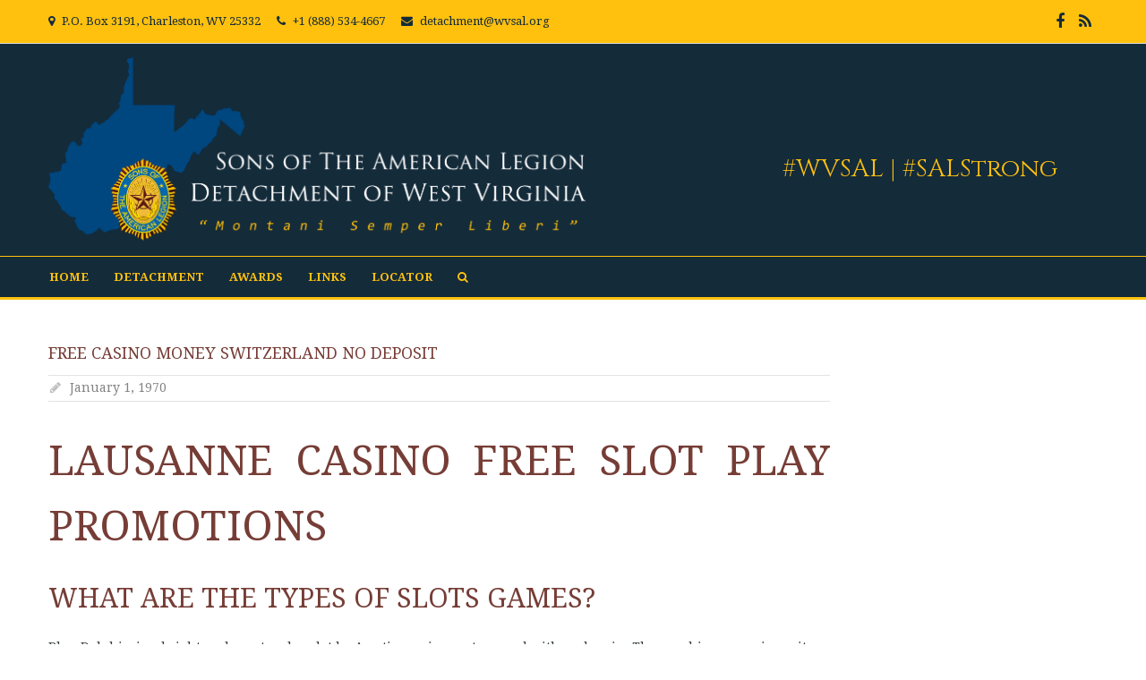

--- FILE ---
content_type: text/html; charset=UTF-8
request_url: https://wvsal.org/uncategorized/no-deposit-casinos-switzerland-card-games/
body_size: 16825
content:
<!DOCTYPE html>
<!--[if lt IE 7 ]><html class="ie ie6" lang="en"> <![endif]-->
<!--[if IE 7 ]><html class="ie ie7" lang="en"> <![endif]-->
<!--[if IE 8 ]><html class="ie ie8" lang="en"> <![endif]-->
<!--[if (gte IE 9)|!(IE)]><!--><html lang="en-US"> <!--<![endif]-->
<head>

<!-- Basic Page Needs 
========================================================= -->
<title>Free Casino Money Switzerland No Deposit  |  Sons of The American Legion Detachment of West Virginia - </title>
<meta charset="UTF-8">
<meta name="description" content="Free Casino Money Switzerland No Deposit | Sons of The American Legion Detachment of West Virginia - , Uncategorized, bigbassbonanza.cc, thewonderland.co.uk, funkyaardvark.co.uk, teenpattigame.win, jackpot-city.us, wbcommunitytrust.co.uk, tedxmarseille.com, lindaspantry.co.uk, ">
<meta name="keywords" content="Uncategorized, bigbassbonanza.cc, thewonderland.co.uk, funkyaardvark.co.uk, teenpattigame.win, jackpot-city.us, wbcommunitytrust.co.uk, tedxmarseille.com, lindaspantry.co.uk, ">
<meta name="author" content="">

<!--[if lt IE 9]>
	<script src="http://html5shim.googlecode.com/svn/trunk/html5.js"></script>
<![endif]-->

<!-- Mobile Specific Metas & Favicons
========================================================= -->
<meta name="viewport" content="width=device-width, initial-scale=1.0, maximum-scale=1.0">
<link rel="shortcut icon" href="https://wvsal.org/wp-content/uploads/2022/03/SALfavicon.gif">

<!-- WordPress Stuff
========================================================= -->
<link rel="pingback" href="https://wvsal.org/xmlrpc.php" />
<meta name='robots' content='max-image-preview:large' />
	<style>img:is([sizes="auto" i], [sizes^="auto," i]) { contain-intrinsic-size: 3000px 1500px }</style>
	<script>window._wca = window._wca || [];</script>
<link rel='dns-prefetch' href='//stats.wp.com' />
<link rel='dns-prefetch' href='//fonts.googleapis.com' />
<link rel='dns-prefetch' href='//v0.wordpress.com' />
<link rel="alternate" type="application/rss+xml" title="Sons of The American Legion Detachment of West Virginia &raquo; Feed" href="https://wvsal.org/feed/" />
<link rel="alternate" type="application/rss+xml" title="Sons of The American Legion Detachment of West Virginia &raquo; Comments Feed" href="https://wvsal.org/comments/feed/" />
<script type="text/javascript">
/* <![CDATA[ */
window._wpemojiSettings = {"baseUrl":"https:\/\/s.w.org\/images\/core\/emoji\/15.0.3\/72x72\/","ext":".png","svgUrl":"https:\/\/s.w.org\/images\/core\/emoji\/15.0.3\/svg\/","svgExt":".svg","source":{"concatemoji":"https:\/\/wvsal.org\/wp-includes\/js\/wp-emoji-release.min.js?ver=6.7.4"}};
/*! This file is auto-generated */
!function(i,n){var o,s,e;function c(e){try{var t={supportTests:e,timestamp:(new Date).valueOf()};sessionStorage.setItem(o,JSON.stringify(t))}catch(e){}}function p(e,t,n){e.clearRect(0,0,e.canvas.width,e.canvas.height),e.fillText(t,0,0);var t=new Uint32Array(e.getImageData(0,0,e.canvas.width,e.canvas.height).data),r=(e.clearRect(0,0,e.canvas.width,e.canvas.height),e.fillText(n,0,0),new Uint32Array(e.getImageData(0,0,e.canvas.width,e.canvas.height).data));return t.every(function(e,t){return e===r[t]})}function u(e,t,n){switch(t){case"flag":return n(e,"\ud83c\udff3\ufe0f\u200d\u26a7\ufe0f","\ud83c\udff3\ufe0f\u200b\u26a7\ufe0f")?!1:!n(e,"\ud83c\uddfa\ud83c\uddf3","\ud83c\uddfa\u200b\ud83c\uddf3")&&!n(e,"\ud83c\udff4\udb40\udc67\udb40\udc62\udb40\udc65\udb40\udc6e\udb40\udc67\udb40\udc7f","\ud83c\udff4\u200b\udb40\udc67\u200b\udb40\udc62\u200b\udb40\udc65\u200b\udb40\udc6e\u200b\udb40\udc67\u200b\udb40\udc7f");case"emoji":return!n(e,"\ud83d\udc26\u200d\u2b1b","\ud83d\udc26\u200b\u2b1b")}return!1}function f(e,t,n){var r="undefined"!=typeof WorkerGlobalScope&&self instanceof WorkerGlobalScope?new OffscreenCanvas(300,150):i.createElement("canvas"),a=r.getContext("2d",{willReadFrequently:!0}),o=(a.textBaseline="top",a.font="600 32px Arial",{});return e.forEach(function(e){o[e]=t(a,e,n)}),o}function t(e){var t=i.createElement("script");t.src=e,t.defer=!0,i.head.appendChild(t)}"undefined"!=typeof Promise&&(o="wpEmojiSettingsSupports",s=["flag","emoji"],n.supports={everything:!0,everythingExceptFlag:!0},e=new Promise(function(e){i.addEventListener("DOMContentLoaded",e,{once:!0})}),new Promise(function(t){var n=function(){try{var e=JSON.parse(sessionStorage.getItem(o));if("object"==typeof e&&"number"==typeof e.timestamp&&(new Date).valueOf()<e.timestamp+604800&&"object"==typeof e.supportTests)return e.supportTests}catch(e){}return null}();if(!n){if("undefined"!=typeof Worker&&"undefined"!=typeof OffscreenCanvas&&"undefined"!=typeof URL&&URL.createObjectURL&&"undefined"!=typeof Blob)try{var e="postMessage("+f.toString()+"("+[JSON.stringify(s),u.toString(),p.toString()].join(",")+"));",r=new Blob([e],{type:"text/javascript"}),a=new Worker(URL.createObjectURL(r),{name:"wpTestEmojiSupports"});return void(a.onmessage=function(e){c(n=e.data),a.terminate(),t(n)})}catch(e){}c(n=f(s,u,p))}t(n)}).then(function(e){for(var t in e)n.supports[t]=e[t],n.supports.everything=n.supports.everything&&n.supports[t],"flag"!==t&&(n.supports.everythingExceptFlag=n.supports.everythingExceptFlag&&n.supports[t]);n.supports.everythingExceptFlag=n.supports.everythingExceptFlag&&!n.supports.flag,n.DOMReady=!1,n.readyCallback=function(){n.DOMReady=!0}}).then(function(){return e}).then(function(){var e;n.supports.everything||(n.readyCallback(),(e=n.source||{}).concatemoji?t(e.concatemoji):e.wpemoji&&e.twemoji&&(t(e.twemoji),t(e.wpemoji)))}))}((window,document),window._wpemojiSettings);
/* ]]> */
</script>
<link rel='stylesheet' id='FontAwesome-css' href='https://wvsal.org/wp-content/themes/sedona/framework/css/font-icons/awesome-font/css/font-awesome.min.css?ver=4.1' type='text/css' media='all' />
<link rel='stylesheet' id='stylesheet-css' href='https://wvsal.org/wp-content/themes/sedona/style.css?ver=1.0' type='text/css' media='all' />
<link rel='stylesheet' id='SosaIcons-css' href='https://wvsal.org/wp-content/themes/sedona/framework/css/font-icons/sosa-font/style.min.css?ver=1.0' type='text/css' media='all' />
<link rel='stylesheet' id='skeleton-css' href='https://wvsal.org/wp-content/themes/sedona/framework/css/grid.css?ver=1' type='text/css' media='all' />
<link rel='stylesheet' id='responsive-css' href='https://wvsal.org/wp-content/themes/sedona/framework/css/responsive.css?ver=1' type='text/css' media='all' />
<style id='wp-emoji-styles-inline-css' type='text/css'>

	img.wp-smiley, img.emoji {
		display: inline !important;
		border: none !important;
		box-shadow: none !important;
		height: 1em !important;
		width: 1em !important;
		margin: 0 0.07em !important;
		vertical-align: -0.1em !important;
		background: none !important;
		padding: 0 !important;
	}
</style>
<link rel='stylesheet' id='wp-block-library-css' href='https://wvsal.org/wp-includes/css/dist/block-library/style.min.css?ver=6.7.4' type='text/css' media='all' />
<link rel='stylesheet' id='mediaelement-css' href='https://wvsal.org/wp-includes/js/mediaelement/mediaelementplayer-legacy.min.css?ver=4.2.17' type='text/css' media='all' />
<link rel='stylesheet' id='wp-mediaelement-css' href='https://wvsal.org/wp-includes/js/mediaelement/wp-mediaelement.min.css?ver=6.7.4' type='text/css' media='all' />
<style id='jetpack-sharing-buttons-style-inline-css' type='text/css'>
.jetpack-sharing-buttons__services-list{display:flex;flex-direction:row;flex-wrap:wrap;gap:0;list-style-type:none;margin:5px;padding:0}.jetpack-sharing-buttons__services-list.has-small-icon-size{font-size:12px}.jetpack-sharing-buttons__services-list.has-normal-icon-size{font-size:16px}.jetpack-sharing-buttons__services-list.has-large-icon-size{font-size:24px}.jetpack-sharing-buttons__services-list.has-huge-icon-size{font-size:36px}@media print{.jetpack-sharing-buttons__services-list{display:none!important}}.editor-styles-wrapper .wp-block-jetpack-sharing-buttons{gap:0;padding-inline-start:0}ul.jetpack-sharing-buttons__services-list.has-background{padding:1.25em 2.375em}
</style>
<style id='classic-theme-styles-inline-css' type='text/css'>
/*! This file is auto-generated */
.wp-block-button__link{color:#fff;background-color:#32373c;border-radius:9999px;box-shadow:none;text-decoration:none;padding:calc(.667em + 2px) calc(1.333em + 2px);font-size:1.125em}.wp-block-file__button{background:#32373c;color:#fff;text-decoration:none}
</style>
<style id='global-styles-inline-css' type='text/css'>
:root{--wp--preset--aspect-ratio--square: 1;--wp--preset--aspect-ratio--4-3: 4/3;--wp--preset--aspect-ratio--3-4: 3/4;--wp--preset--aspect-ratio--3-2: 3/2;--wp--preset--aspect-ratio--2-3: 2/3;--wp--preset--aspect-ratio--16-9: 16/9;--wp--preset--aspect-ratio--9-16: 9/16;--wp--preset--color--black: #000000;--wp--preset--color--cyan-bluish-gray: #abb8c3;--wp--preset--color--white: #ffffff;--wp--preset--color--pale-pink: #f78da7;--wp--preset--color--vivid-red: #cf2e2e;--wp--preset--color--luminous-vivid-orange: #ff6900;--wp--preset--color--luminous-vivid-amber: #fcb900;--wp--preset--color--light-green-cyan: #7bdcb5;--wp--preset--color--vivid-green-cyan: #00d084;--wp--preset--color--pale-cyan-blue: #8ed1fc;--wp--preset--color--vivid-cyan-blue: #0693e3;--wp--preset--color--vivid-purple: #9b51e0;--wp--preset--gradient--vivid-cyan-blue-to-vivid-purple: linear-gradient(135deg,rgba(6,147,227,1) 0%,rgb(155,81,224) 100%);--wp--preset--gradient--light-green-cyan-to-vivid-green-cyan: linear-gradient(135deg,rgb(122,220,180) 0%,rgb(0,208,130) 100%);--wp--preset--gradient--luminous-vivid-amber-to-luminous-vivid-orange: linear-gradient(135deg,rgba(252,185,0,1) 0%,rgba(255,105,0,1) 100%);--wp--preset--gradient--luminous-vivid-orange-to-vivid-red: linear-gradient(135deg,rgba(255,105,0,1) 0%,rgb(207,46,46) 100%);--wp--preset--gradient--very-light-gray-to-cyan-bluish-gray: linear-gradient(135deg,rgb(238,238,238) 0%,rgb(169,184,195) 100%);--wp--preset--gradient--cool-to-warm-spectrum: linear-gradient(135deg,rgb(74,234,220) 0%,rgb(151,120,209) 20%,rgb(207,42,186) 40%,rgb(238,44,130) 60%,rgb(251,105,98) 80%,rgb(254,248,76) 100%);--wp--preset--gradient--blush-light-purple: linear-gradient(135deg,rgb(255,206,236) 0%,rgb(152,150,240) 100%);--wp--preset--gradient--blush-bordeaux: linear-gradient(135deg,rgb(254,205,165) 0%,rgb(254,45,45) 50%,rgb(107,0,62) 100%);--wp--preset--gradient--luminous-dusk: linear-gradient(135deg,rgb(255,203,112) 0%,rgb(199,81,192) 50%,rgb(65,88,208) 100%);--wp--preset--gradient--pale-ocean: linear-gradient(135deg,rgb(255,245,203) 0%,rgb(182,227,212) 50%,rgb(51,167,181) 100%);--wp--preset--gradient--electric-grass: linear-gradient(135deg,rgb(202,248,128) 0%,rgb(113,206,126) 100%);--wp--preset--gradient--midnight: linear-gradient(135deg,rgb(2,3,129) 0%,rgb(40,116,252) 100%);--wp--preset--font-size--small: 13px;--wp--preset--font-size--medium: 20px;--wp--preset--font-size--large: 36px;--wp--preset--font-size--x-large: 42px;--wp--preset--spacing--20: 0.44rem;--wp--preset--spacing--30: 0.67rem;--wp--preset--spacing--40: 1rem;--wp--preset--spacing--50: 1.5rem;--wp--preset--spacing--60: 2.25rem;--wp--preset--spacing--70: 3.38rem;--wp--preset--spacing--80: 5.06rem;--wp--preset--shadow--natural: 6px 6px 9px rgba(0, 0, 0, 0.2);--wp--preset--shadow--deep: 12px 12px 50px rgba(0, 0, 0, 0.4);--wp--preset--shadow--sharp: 6px 6px 0px rgba(0, 0, 0, 0.2);--wp--preset--shadow--outlined: 6px 6px 0px -3px rgba(255, 255, 255, 1), 6px 6px rgba(0, 0, 0, 1);--wp--preset--shadow--crisp: 6px 6px 0px rgba(0, 0, 0, 1);}:where(.is-layout-flex){gap: 0.5em;}:where(.is-layout-grid){gap: 0.5em;}body .is-layout-flex{display: flex;}.is-layout-flex{flex-wrap: wrap;align-items: center;}.is-layout-flex > :is(*, div){margin: 0;}body .is-layout-grid{display: grid;}.is-layout-grid > :is(*, div){margin: 0;}:where(.wp-block-columns.is-layout-flex){gap: 2em;}:where(.wp-block-columns.is-layout-grid){gap: 2em;}:where(.wp-block-post-template.is-layout-flex){gap: 1.25em;}:where(.wp-block-post-template.is-layout-grid){gap: 1.25em;}.has-black-color{color: var(--wp--preset--color--black) !important;}.has-cyan-bluish-gray-color{color: var(--wp--preset--color--cyan-bluish-gray) !important;}.has-white-color{color: var(--wp--preset--color--white) !important;}.has-pale-pink-color{color: var(--wp--preset--color--pale-pink) !important;}.has-vivid-red-color{color: var(--wp--preset--color--vivid-red) !important;}.has-luminous-vivid-orange-color{color: var(--wp--preset--color--luminous-vivid-orange) !important;}.has-luminous-vivid-amber-color{color: var(--wp--preset--color--luminous-vivid-amber) !important;}.has-light-green-cyan-color{color: var(--wp--preset--color--light-green-cyan) !important;}.has-vivid-green-cyan-color{color: var(--wp--preset--color--vivid-green-cyan) !important;}.has-pale-cyan-blue-color{color: var(--wp--preset--color--pale-cyan-blue) !important;}.has-vivid-cyan-blue-color{color: var(--wp--preset--color--vivid-cyan-blue) !important;}.has-vivid-purple-color{color: var(--wp--preset--color--vivid-purple) !important;}.has-black-background-color{background-color: var(--wp--preset--color--black) !important;}.has-cyan-bluish-gray-background-color{background-color: var(--wp--preset--color--cyan-bluish-gray) !important;}.has-white-background-color{background-color: var(--wp--preset--color--white) !important;}.has-pale-pink-background-color{background-color: var(--wp--preset--color--pale-pink) !important;}.has-vivid-red-background-color{background-color: var(--wp--preset--color--vivid-red) !important;}.has-luminous-vivid-orange-background-color{background-color: var(--wp--preset--color--luminous-vivid-orange) !important;}.has-luminous-vivid-amber-background-color{background-color: var(--wp--preset--color--luminous-vivid-amber) !important;}.has-light-green-cyan-background-color{background-color: var(--wp--preset--color--light-green-cyan) !important;}.has-vivid-green-cyan-background-color{background-color: var(--wp--preset--color--vivid-green-cyan) !important;}.has-pale-cyan-blue-background-color{background-color: var(--wp--preset--color--pale-cyan-blue) !important;}.has-vivid-cyan-blue-background-color{background-color: var(--wp--preset--color--vivid-cyan-blue) !important;}.has-vivid-purple-background-color{background-color: var(--wp--preset--color--vivid-purple) !important;}.has-black-border-color{border-color: var(--wp--preset--color--black) !important;}.has-cyan-bluish-gray-border-color{border-color: var(--wp--preset--color--cyan-bluish-gray) !important;}.has-white-border-color{border-color: var(--wp--preset--color--white) !important;}.has-pale-pink-border-color{border-color: var(--wp--preset--color--pale-pink) !important;}.has-vivid-red-border-color{border-color: var(--wp--preset--color--vivid-red) !important;}.has-luminous-vivid-orange-border-color{border-color: var(--wp--preset--color--luminous-vivid-orange) !important;}.has-luminous-vivid-amber-border-color{border-color: var(--wp--preset--color--luminous-vivid-amber) !important;}.has-light-green-cyan-border-color{border-color: var(--wp--preset--color--light-green-cyan) !important;}.has-vivid-green-cyan-border-color{border-color: var(--wp--preset--color--vivid-green-cyan) !important;}.has-pale-cyan-blue-border-color{border-color: var(--wp--preset--color--pale-cyan-blue) !important;}.has-vivid-cyan-blue-border-color{border-color: var(--wp--preset--color--vivid-cyan-blue) !important;}.has-vivid-purple-border-color{border-color: var(--wp--preset--color--vivid-purple) !important;}.has-vivid-cyan-blue-to-vivid-purple-gradient-background{background: var(--wp--preset--gradient--vivid-cyan-blue-to-vivid-purple) !important;}.has-light-green-cyan-to-vivid-green-cyan-gradient-background{background: var(--wp--preset--gradient--light-green-cyan-to-vivid-green-cyan) !important;}.has-luminous-vivid-amber-to-luminous-vivid-orange-gradient-background{background: var(--wp--preset--gradient--luminous-vivid-amber-to-luminous-vivid-orange) !important;}.has-luminous-vivid-orange-to-vivid-red-gradient-background{background: var(--wp--preset--gradient--luminous-vivid-orange-to-vivid-red) !important;}.has-very-light-gray-to-cyan-bluish-gray-gradient-background{background: var(--wp--preset--gradient--very-light-gray-to-cyan-bluish-gray) !important;}.has-cool-to-warm-spectrum-gradient-background{background: var(--wp--preset--gradient--cool-to-warm-spectrum) !important;}.has-blush-light-purple-gradient-background{background: var(--wp--preset--gradient--blush-light-purple) !important;}.has-blush-bordeaux-gradient-background{background: var(--wp--preset--gradient--blush-bordeaux) !important;}.has-luminous-dusk-gradient-background{background: var(--wp--preset--gradient--luminous-dusk) !important;}.has-pale-ocean-gradient-background{background: var(--wp--preset--gradient--pale-ocean) !important;}.has-electric-grass-gradient-background{background: var(--wp--preset--gradient--electric-grass) !important;}.has-midnight-gradient-background{background: var(--wp--preset--gradient--midnight) !important;}.has-small-font-size{font-size: var(--wp--preset--font-size--small) !important;}.has-medium-font-size{font-size: var(--wp--preset--font-size--medium) !important;}.has-large-font-size{font-size: var(--wp--preset--font-size--large) !important;}.has-x-large-font-size{font-size: var(--wp--preset--font-size--x-large) !important;}
:where(.wp-block-post-template.is-layout-flex){gap: 1.25em;}:where(.wp-block-post-template.is-layout-grid){gap: 1.25em;}
:where(.wp-block-columns.is-layout-flex){gap: 2em;}:where(.wp-block-columns.is-layout-grid){gap: 2em;}
:root :where(.wp-block-pullquote){font-size: 1.5em;line-height: 1.6;}
</style>
<link rel='stylesheet' id='contact-form-7-css' href='https://wvsal.org/wp-content/plugins/contact-form-7/includes/css/styles.css?ver=6.1.4' type='text/css' media='all' />
<style id='woocommerce-inline-inline-css' type='text/css'>
.woocommerce form .form-row .required { visibility: visible; }
</style>
<link rel='stylesheet' id='brands-styles-css' href='https://wvsal.org/wp-content/plugins/woocommerce/assets/css/brands.css?ver=10.3.7' type='text/css' media='all' />
<link rel='stylesheet' id='mytheme-googlefonts-css' href='https://fonts.googleapis.com/css?family=Droid+Serif:100&#044;100italic&#044;200&#044;200italic&#044;300&#044;300italic&#044;400&#044;400italic&#044;600&#044;600italic&#044;700&#044;700italic&#044;800&#044;800italic|Open+Sans:100&#044;100italic&#044;200&#044;200italic&#044;300&#044;300italic&#044;400&#044;400italic&#044;600&#044;600italic&#044;700&#044;700italic&#044;800&#044;800italic&#038;subset=latin&#044;latin-ext&#044;cyrillic&#044;cyrillic-ext&#044;greek-ext&#044;greek&#044;vietnamese' type='text/css' media='all' />
<link rel='stylesheet' id='sharedaddy-css' href='https://wvsal.org/wp-content/plugins/jetpack/modules/sharedaddy/sharing.css?ver=15.4' type='text/css' media='all' />
<link rel='stylesheet' id='social-logos-css' href='https://wvsal.org/wp-content/plugins/jetpack/_inc/social-logos/social-logos.min.css?ver=15.4' type='text/css' media='all' />
<script type="text/javascript" src="https://wvsal.org/wp-includes/js/jquery/jquery.min.js?ver=3.7.1" id="jquery-core-js"></script>
<script type="text/javascript" src="https://wvsal.org/wp-includes/js/jquery/jquery-migrate.min.js?ver=3.4.1" id="jquery-migrate-js"></script>
<script type="text/javascript" src="https://wvsal.org/wp-content/plugins/woocommerce/assets/js/jquery-blockui/jquery.blockUI.min.js?ver=2.7.0-wc.10.3.7" id="wc-jquery-blockui-js" data-wp-strategy="defer"></script>
<script type="text/javascript" id="wc-add-to-cart-js-extra">
/* <![CDATA[ */
var wc_add_to_cart_params = {"ajax_url":"\/wp-admin\/admin-ajax.php","wc_ajax_url":"\/?wc-ajax=%%endpoint%%","i18n_view_cart":"View cart","cart_url":"https:\/\/wvsal.org\/cart\/","is_cart":"","cart_redirect_after_add":"no"};
/* ]]> */
</script>
<script type="text/javascript" src="https://wvsal.org/wp-content/plugins/woocommerce/assets/js/frontend/add-to-cart.min.js?ver=10.3.7" id="wc-add-to-cart-js" data-wp-strategy="defer"></script>
<script type="text/javascript" src="https://wvsal.org/wp-content/plugins/woocommerce/assets/js/js-cookie/js.cookie.min.js?ver=2.1.4-wc.10.3.7" id="wc-js-cookie-js" defer="defer" data-wp-strategy="defer"></script>
<script type="text/javascript" id="woocommerce-js-extra">
/* <![CDATA[ */
var woocommerce_params = {"ajax_url":"\/wp-admin\/admin-ajax.php","wc_ajax_url":"\/?wc-ajax=%%endpoint%%","i18n_password_show":"Show password","i18n_password_hide":"Hide password"};
/* ]]> */
</script>
<script type="text/javascript" src="https://wvsal.org/wp-content/plugins/woocommerce/assets/js/frontend/woocommerce.min.js?ver=10.3.7" id="woocommerce-js" defer="defer" data-wp-strategy="defer"></script>
<script type="text/javascript" src="https://wvsal.org/wp-content/plugins/js_composer/assets/js/vendors/woocommerce-add-to-cart.js?ver=8.0.1" id="vc_woocommerce-add-to-cart-js-js"></script>
<script type="text/javascript" src="https://stats.wp.com/s-202604.js" id="woocommerce-analytics-js" defer="defer" data-wp-strategy="defer"></script>
<script></script><link rel="https://api.w.org/" href="https://wvsal.org/wp-json/" /><link rel="alternate" title="JSON" type="application/json" href="https://wvsal.org/wp-json/wp/v2/posts/2622" /><link rel="EditURI" type="application/rsd+xml" title="RSD" href="https://wvsal.org/xmlrpc.php?rsd" />
<meta name="generator" content="WordPress 6.7.4" />
<meta name="generator" content="WooCommerce 10.3.7" />
<link rel="canonical" href="https://wvsal.org/uncategorized/no-deposit-casinos-switzerland-card-games/" />
<link rel='shortlink' href='https://wp.me/p2FIFp-Gi' />
<link rel="alternate" title="oEmbed (JSON)" type="application/json+oembed" href="https://wvsal.org/wp-json/oembed/1.0/embed?url=https%3A%2F%2Fwvsal.org%2Funcategorized%2Fno-deposit-casinos-switzerland-card-games%2F" />
<link rel="alternate" title="oEmbed (XML)" type="text/xml+oembed" href="https://wvsal.org/wp-json/oembed/1.0/embed?url=https%3A%2F%2Fwvsal.org%2Funcategorized%2Fno-deposit-casinos-switzerland-card-games%2F&#038;format=xml" />
	<style>img#wpstats{display:none}</style>
			<noscript><style>.woocommerce-product-gallery{ opacity: 1 !important; }</style></noscript>
	<meta name="generator" content="Powered by WPBakery Page Builder - drag and drop page builder for WordPress."/>

<!-- Jetpack Open Graph Tags -->
<meta property="og:type" content="article" />
<meta property="og:title" content="Free Casino Money Switzerland No Deposit" />
<meta property="og:url" content="https://wvsal.org/uncategorized/no-deposit-casinos-switzerland-card-games/" />
<meta property="og:description" content="Lausanne Casino Free Slot Play Promotions What are the types of slots games? Blue Dolphin is a bright and spectacular slot by Amatic gaming system, and with each spin. The graphics are unique, its …" />
<meta property="article:published_time" content="1970-01-01T00:00:00+00:00" />
<meta property="article:modified_time" content="-001-11-30T00:00:00+00:00" />
<meta property="og:site_name" content="Sons of The American Legion Detachment of West Virginia" />
<meta property="og:image" content="https://s0.wp.com/i/blank.jpg" />
<meta property="og:image:width" content="200" />
<meta property="og:image:height" content="200" />
<meta property="og:image:alt" content="" />
<meta property="og:locale" content="en_US" />
<meta name="twitter:text:title" content="Free Casino Money Switzerland No Deposit" />
<meta name="twitter:card" content="summary" />

<!-- End Jetpack Open Graph Tags -->

<!-- Custom CSS Codes
========================================================= -->
	
<style id="custom-style">
	body{ 
		font-family: Droid Serif, Arial, Helvetica, sans-serif; font-size: 14px; line-height: 21px; font-weight: normal; color: #363f3e; text-transform: none;
					}
	h1{ font-family: Droid Serif, Arial, Helvetica, sans-serif; font-size: 46px; line-height: 1.6em; text-transform: uppercase; font-weight: normal; color: #763d36; }
	h2{ font-family: Droid Serif, Arial, Helvetica, sans-serif; font-size: 30px; line-height: 1.6em; text-transform: uppercase; font-weight: normal; color: #763d36; }
	h3{ font-family: Droid Serif, Arial, Helvetica, sans-serif; font-size: 24px; line-height: 1.6em; text-transform: uppercase; font-weight: normal; color: #763d36; }
	h4{ font-family: Droid Serif, Arial, Helvetica, sans-serif; font-size: 18px; line-height: 1.6em; text-transform: uppercase; font-weight: normal; color: #763d36; }
	h5{ font-family: Droid Serif, Arial, Helvetica, sans-serif; font-size: 14px; line-height: 1.6em; text-transform: uppercase; font-weight: 600; color: #763d36; }
	h6{ font-family: Droid Serif, Arial, Helvetica, sans-serif; font-size: 13px; line-height: 1.6em; text-transform: uppercase; font-weight: 600; color: #763d36; }
	h1 a, h2 a, h3 a, h4 a, h5 a, h6 a, h1 a:visited, h2 a:visited, h3 a:visited, h4 a:visited, h5 a:visited, h6 a:visited  { font-weight: inherit; color: inherit; }
	h1 a:hover, h2 a:hover, h3 a:hover, h4 a:hover, h5 a:hover, h6 a:hover,
	a:hover h1, a:hover h2, a:hover h3, a:hover h4, a:hover h5, a:hover h6 { color: #763d36; }
	
	#header .logo a img { max-width: 600px; }
	a, a:visited{ color: #43b4f9; }
	a:hover,  a:focus{ color: #763d36;}
	
	/* Header ------------------------------------------------------------------------ */  
	#header:not(.fixed_header){ 
	background-color: rgba(20,43,58, 1) !important; 
	background-image: url(""); 
	background-repeat: no-repeat;
		background-position: center center;
		background-attachment: scroll;
		background-size: cover;	?>
	color:#ffc10e; 
	}
	#header .logo,
	#header .logo .logo_text {color:#ffc10e; }
	#header { border-bottom: 3px solid rgba(255,193,14, 1);}
	#top-bar{ background: #ffc10e; color: #142b3a; font-size: 13px;}
	#top-bar .social-icons ul li a {color: #142b3a;}
	#top-bar .call-us a{ color: #142b3a;}	
	#header .select-menu{ background: #142b3a; }	
	#navigation ul.menu > li.menu-item {line-height: 100px;}
	#header.header1 .my-table,
	#header.header2 .my-table { height: 100px;}
	#header.header-scrolled {background-color: rgba(20,43,58,0.9); }
	/* Top sliding area  ------------------------------------------------------------------------ */
	.toparea-sliding-area { 
		background-color: rgba(81,81,81,1);  
		color: #142b3a;
		border-bottom: 3px solid #43b4f9;
		border-top: 0px solid #142b3a;
	}
	.toparea-sliding-area a {color: #43b4f9;}
	.toparea-sliding-area a:hover {color: #43b4f9;}		
	
	.toparea-sliding-area .widget h3 { font-family: Droid Serif, Arial, Helvetica, sans-serif; line-height: 1.6em; font-size: 16px; font-weight: 600 !important; text-transform: uppercase; color: #ffffff !important; }
	.toparea-sliding-area .widget {color: #142b3a;}
	.toparea-sliding-area .widget .separator {
		height: 0px;
		border-bottom:0px solid #777777;
		margin-bottom:0px; margin-top: 15px;	}
	.toparea-sliding-area .widget .separator .separator_line {height:0px;}
	.toparea-sb {background-color: rgba(81,81,81,1);}
	/*Sidebar navigation ------------------------------------------------------------------*/
	body.side-navigation-enabled aside.side-navigation { 
	background-color: #ffffff; 
	background-image: url(""); 
	background-repeat: no-repeat;
		background-position: center center;
		background-attachment: scroll;
			color:#babdbf; 
	}

	body.side-navigation-enabled aside.side-navigation .logo h1 a {color: #3b3f42}
	body.side-navigation-enabled aside.side-navigation .logo .site-description,
	body.side-navigation-enabled aside.side-navigation .social-icons ul li a {color:#babdbf;}
	body.side-navigation-enabled aside.side-navigation {text-align:left}
	ul#side-nav.sf-vertical li ul {background-color: #ffffff;}
	ul#side-nav > li > a,
	ul#side-nav-toggle > li > a { 
		font-family: Open Sans, Arial, Helvetica, sans-serif;
		line-height: 36px; 
		font-size: 12px; 
		text-transform: uppercase; 
		color: #3b3f42; 
		font-weight: 600;	}
	ul#side-nav-toggle li ul li a,
	ul#side-nav.sf-vertical li ul li a {
		font-family: Open Sans, Arial, Helvetica, sans-serif;
		font-size: 13px;
		line-height: 36px; 
		text-transform: lowercase;
		color: #3b3f42;
			}
	aside.side-navigation.side-navigation-toggle .toggleMenu {color: #3b3f42;}

	ul#side-nav.show-indicator > li > a .sf-sub-indicator:before {color: #3b3f42;}
	ul#side-nav.show-indicator > li ul a .sf-sub-indicator:before {color: #3b3f42;}
	ul#side-nav.show-indicator li.sfHover > a .sf-sub-indicator:before {color: #763d36;}
	ul#side-nav.show-indicator ul li.sfHover > a .sf-sub-indicator:before {color: #763d36;}
	ul#side-nav li.current-menu-ancestor > a,
	ul#side-nav li.current-menu-item > a,
	ul#side-nav li.current_page_ancestor > a,
	ul#side-nav li > a:hover,
	ul#side-nav-toggle li.current-menu-ancestor > a,
	ul#side-nav-toggle li.current-menu-item > a,
	ul#side-nav-toggle li.current_page_ancestor > a,
	ul#side-nav-toggle li > a:hover {color: #763d36;}
	ul#side-nav li.current-menu-ancestor > a .sf-sub-indicator:before,
	ul#side-nav li.current-menu-item > a .sf-sub-indicator:before,
	ul#side-nav li.current_page_ancestor > a .sf-sub-indicator:before,
	ul#side-nav li > a:hover {color: #763d36;}

	ul#side-nav-toggle li ul li.current-menu-ancestor > a,
	ul#side-nav-toggle li ul li.current-menu-item > a,
	ul#side-nav-toggle li ul li.current_page_ancestor > a,
	ul#side-nav-toggle li ul li > a:hover,
	ul#side-nav li ul li.current-menu-ancestor > a,
	ul#side-nav li ul li.current-menu-item > a,
	ul#side-nav li ul li.current_page_ancestor > a,
	ul#side-nav li ul li > a:hover {color: #763d36;}
	ul#side-nav li ul li.current-menu-ancestor > a .sf-sub-indicator:before,
	ul#side-nav li ul li.current-menu-item > a .sf-sub-indicator:before,
	ul#side-nav li ul li.current_page_ancestor > a .sf-sub-indicator:before,
	ul#side-nav li ul li > a:hover {color: #763d36;}

	ul#side-nav li.sfHover > a {color: #763d36;}
	ul#side-nav li ul li.sfHover > a {color: #763d36;}
	aside.side-navigation.side-navigation-toggle .navbar-menu,
	aside.side-navigation.side-navigation-toggle .toggleMenu {
		background-color: #ffffff;
	}
	/*---------------------------------*/
	/* Navigation ------------------------------------------------------------------------ */ 
	#navigation ul.menu > li.menu-item {margin:0 0 0 25px;}
	#header.header2 #navigation ul.menu > li,
	#header.header3 #navigation ul.menu > li,
	#header.header4 #navigation ul.menu > li {padding-right:12.5px; padding-left:12.5px;}
	#navigation ul.menu > li.menu-item > a { font-family: Droid Serif, Arial, Helvetica, sans-serif; font-size: 13px; text-transform: uppercase; color: #ffc10e; font-weight: 600;}
	#navigation ul.menu > li.sfHover > a,
			#navigation ul.menu > li.sfHover > a:hover,
			#navigation ul.menu li.menu-item a:hover { color: #43b4f9; }
			#navigation ul.menu > li.current-menu-item > a:hover,
			#navigation ul.menu > li.current-menu-item > a,
			#navigation ul.menu > li.current-menu-ancestor > a:hover,
			#navigation ul.menu > li.current-menu-ancestor > a,
			#navigation ul.menu > li.current-menu-parent > a:hover,
			#navigation ul.menu > li.current-menu-parent > a { color: #43b4f9; }

	#header.header3 #navigation {background-color: #142b3a;}
	#header.header3 #navigation {border-color: #ffc10e;}
	#header.header3 #navigation ul.menu > li {border-color: #142b3a;}
	#header.header4 #navigation {background-color: #142b3a;}
	#header.header4 #navigation {border-color: #ffc10e;}
	#header.header4 #navigation ul.menu > li {border-color: #142b3a;}

	#navigation .sub-menu{
		background: #ffc10e !important; 
	}
	#navigation ul.menu > li > .sub-menu {
		border-top: 3px solid #43b4f9; 
	}
	#navigation .sub-menu:before {border-bottom-color: #43b4f9;}
	#navigation .sub-menu li a,
	html body #navigation .sub-menu li .sub-menu li a,
	html body #navigation .sub-menu li .sub-menu li .sub-menu li a { font-family: Droid Serif, Arial, Helvetica, sans-serif; color: #142b3a; }
	
	#navigation .sub-menu li,
	#navigation ul.menu > li.megamenu > ul > li,
	#navigation ul.menu > li.megamenu > ul > li > a { border-color: #ffc10e; }

	#navigation .sub-menu li a:hover,
	#navigation .sub-menu li.sfHover > a,
	#navigation .sub-menu li.current-menu-parent > a,
	#navigation .sub-menu li .sub-menu li a:hover,
	#navigation .sub-menu li.current-menu-item a,
	#navigation .sub-menu li.current-menu-item a:hover,
	#navigation .sub-menu li.current_page_item a,
	#navigation .sub-menu li.current_page_item a:hover { color: #43b4f9 !important; background-color: #ffc10e; }
	#navigation .menu > li > .sub-menu:before { border-bottom-color:  #43b4f9}
	#navigation .menu > li .sub-menu > li.sfHover:after {border-left-color:  #43b4f9;}
	#navigation .menu > li .sub-menu > li.sfHover:before {background-color: #43b4f9;}
	
	#navigation ul.menu > li.megamenu > ul > li > a:hover, #navigation ul.menu > li.megamenu > ul > li.sfHover > a, 
	#navigation ul.menu > li.megamenu > ul > li.current-menu-item > a, 
	#navigation ul.menu > li.megamenu > ul > li.current-menu-parent > a {
	    color: #43b4f9 !important;
	}
	.search-area, .search-area:before,
	.cart-main .cart-content a, .cart-main .cart-contents:before, .cart-main .cart-contents, .cart-main .cart-checkout{ 
		background: #ffc10e !important; 
		border-color: #ffc10e;
	}
	#title {
		background-image: url("");
		background-color: #f6f6f6;
		background-repeat: no-repeat;
		background-position: center center;
		background-attachment: scroll;
		background-size: cover;	   	border-bottom: 1px solid #d8d8d8;
	    border-top: 0px solid #d8d8d8;
		padding: 0px 0px 0px 0px;
	}
	#alt-title {
	    background-image: url("");
	    border-bottom: 1px solid #d8d8d8;
	    border-top: 0px solid #d8d8d8;
		padding-top: 0px;
		padding-bottom: 0px;
	}
	#title h1, #alt-title h1 { font-family: Open Sans, Arial, Helvetica, sans-serif; line-height: 1.6em; text-transform: uppercase; font-size: 18px; font-weight: 600; color: #333333; }
	#title h2, #alt-title h2, 
	#title #breadcrumbs, #no-title #breadcrumbs, 
	#alt-title #breadcrumbs, #no-title { font-family: Open Sans, Arial, Helvetica, sans-serif; line-height: 1.6em; font-size: 13px; font-weight: normal; color: #999999; }
	#title #breadcrumbs, 
	#alt-title #breadcrumbs { color: #999999; }
	#title #breadcrumbs a, 
	#alt-title #breadcrumbs a, 
	#no-title #breadcrumbs a { color: #999999; }
	#title #breadcrumbs a:hover, 
	#alt-title #breadcrumbs a:hover, 
	#no-title #breadcrumbs a:hover { color: #333333; }
	#title h1, #title h2 {}
	#title #breadcrumbs {}
	#sidebar .widget h3 { font-style: 600; font-size: 16px; line-height: 1.6em; font-family: Droid Serif, Arial, Helvetica, sans-serif; color: #763d36; text-transform: uppercase; font-weight: 600;}
	
	#alt-title .grid, #title .inner {
		padding: 25px 0px 25px 0px;
        background-color: rgba(246,246,246, 1);    }
    #main.boxed {max-width : 1240px;}
    #main {
    	background: rgba(255,255,255, 1);
    }
    .container {max-width : 1196px;}
    /* Top navigatio sub-menu -------------------------------------------------------- */
    #topnav.menu li  a { 
    	font-family: Droid Serif, Arial, Helvetica, sans-serif; 
    	font-size: 12px; 
    	text-transform: none; 
    	color: #142b3a;     }
    #topnav li a:hover,
    #topnav li.current-menu-item a,
	#topnav li.current-menu-item a:hover,
	#topnav li.current-page-ancestor a,
	#topnav li.current-page-ancestor a:hover,
	#topnav li.current-menu-ancestor a,
	#topnav li.current-menu-ancestor a:hover,
	#topnav li.current-menu-parent a,
	#topnav li.current-menu-parent a:hover,
	#topnav li.current_page_ancestor a,
	#topnav li.current_page_ancestor a:hover { color: #43b4f9; }
	#topnav .sub-menu, .cart .cart-content a, .cart .cart-content:before, .cart .cart-contents, .cart .cart-checkout { 
		background: #ffc10e !important; 
		border-color: #ffc10e; 
	}
	#topnav .sub-menu li a,
	#topnav .sub-menu li .sub-menu li a,
	#topnav .sub-menu li .sub-menu li .sub-menu li a {color: #ffc10e; }
	#topnav .sub-menu li{ border-color: #ffc10e; }
	#topnav .sub-menu li a:hover,
	#topnav .sub-menu li.sfHover > a,
	#topnav .sub-menu li.current-menu-parent > a,
	#topnav .sub-menu li .sub-menu li a:hover,
	#topnav .sub-menu li.current-menu-item a,
	#topnav .sub-menu li.current-menu-item a:hover,
	#topnav .sub-menu li.current_page_item a,
	#topnav .sub-menu li.current_page_item a:hover { color: #43b4f9 !important; }

	/* Footer ------------------------------------------------------------------------ */  
 
	#footer{ 
	border-top: 3px solid #ffc10e; 
	background-color: #142b3a; 
	background-image: url(""); 
	background-repeat: no-repeat;
		background-position: center center;
		background-attachment: scroll;
		background-size: cover;	?>

	color:#ffc10e; 
	}
	#footer a { color:#ffc10e; }
	#footer a:hover{ color:#43b4f9; }
	#footer ul li a {color:#ffc10e}
	#footer .twitter-list a {color:#43b4f9;}
	#footer .widget h3 { font-family: Droid Serif, Arial, Helvetica, sans-serif; line-height: 1.6em; font-size: 12px; font-weight: 600 !important; text-transform: uppercase; color: #ffc10e !important; #ffc10e; }
	#footer .widget {color: #ffc10e;}
	#footer .widget .separator {
		border-bottom:1px solid #ffc10e;
		margin-bottom:;
	}
	#footer .widget .separator .separator_line {height:3px;}
	/* Copyright ------------------------------------------------------------------------ */  
	        
	#copyright { background: #ffc10e; color: #142b3a; }
	#copyright a { color: #142b3a; }
	#copyright a:hover { color: #43b4f9; }
	#copyright .menu li a {
		font-family: Droid Serif, Arial, Helvetica, sans-serif; 
    	font-size: 12px; 
    	text-transform: none; 
    	color: #142b3a;     }

    #copyright .menu li.current-menu-item a,
	#copyright .menu li.current-menu-item a:hover,
	#copyright .menu li.current-page-ancestor a,
	#copyright .menu li.current-page-ancestor a:hover,
	#copyright .menu li.current-menu-ancestor a,
	#copyright .menu li.current-menu-ancestor a:hover,
	#copyright .menu li.current-menu-parent a,
	#copyright .menu li.current-menu-parent a:hover,
	#copyright .menu li.current_page_ancestor a,
	#copyright .menu li.current_page_ancestor a:hover { color: #43b4f9;}
	    
	/* Forms ------------------------------------------------------------------------ */  
	    
	input, input[type="text"], input[type="url"], input[type="date"], input[type="password"], input[type="email"], textarea, select, button, input[type="submit"], input[type="reset"], input[type="button"] { font-family: Droid Serif, Arial, Helvetica, sans-serif; font-size: 14px; }
	    
	/* Accent Color ------------------------------------------------------------------------ */ 
	.social-icon a:hover, .social-icons a:hover{background-color: #ffc10e !important;}
	::selection { background: #ffc10e !important; }
	::-moz-selection { background: #ffc10e }
	.title a:hover, .post-meta span a:hover { color: #ffc10e }
	.separator_line {background: #ffc10e;}
	#filters ul li a.active, #filters ul li a:hover {border-color:#ffc10e; color:#ffc10e;}
	.projects-nav a:hover { background-color: #ffc10e }
	blockquote, .pullquote.align-right, .pullquote.align-left {border-color:#ffc10e;}
	.accordion.style1 .accordion-title.active i,
	.sidenav li a:hover, 
	.sidenav li.current_page_item > a, 
	.sidenav li.current_page_item > a:hover,
	.toggle.style1 .toggle-title.active i { color: #ffc10e }
	.accordion.style2 .accordion-title.active .acc-icon, .accordion.style3 .accordion-title.active .acc-icon,
	.toggle.style2 .toggle-title.active .status-icon, .toggle.style3 .toggle-title.active .status-icon,
	.accordion.style4 .accordion-title.active, .toggle.style4 .toggle-title.active {background-color: #ffc10e}
	.blog-item  .author .name { color: #ffc10e }
	#back-to-top a:hover { background-color: #ffc10e }
	.widget_tag_cloud a:hover { background: #ffc10e; border-color: #ffc10e; }
	.widget_portfolio .portfolio-widget-item .portfolio-pic:hover { background: #ffc10e; border-color: #ffc10e; }
	#footer .widget_tag_cloud a:hover,
	#footer .widget_flickr #flickr_tab a:hover,
	#footer .widget_portfolio .portfolio-widget-item .portfolio-pic:hover,
	.flex-direction-nav a:hover { background-color: #ffc10e }
	.flex-control-nav li a:hover, .flex-control-nav li a.flex-active{ background: #ffc10e }
	.gallery img:hover { background: #ffc10e; border-color: #ffc10e !important; }
	.skillbar .skill-percentage { background: #ffc10e }
	.latest-blog .blog-item:hover h4 { color: #ffc10e }
	.tp-caption.big_colorbg{ background: #ffc10e; }
	.tp-caption.medium_colorbg{ background: #ffc10e; }
	.tp-caption.small_colorbg { background: #ffc10e; }
	.tp-caption.customfont_color{ color: #ffc10e; }
	.tp-caption a { color: #ffc10e; }
	.widget_categories ul li a:hover, #related-posts ul li h5 a:hover { color: #ffc10e; }
	.portfolio-item .portfolio-page-item .portfolio-title a:hover { color: #ffc10e;}
	a.more,
	#sidebar .widget ul:not(.unstyled) li a:hover,
	#related-posts ul li:before {color: #ffc10e;}
	.counter-value .value {color: #ffc10e;}
	.callout, .description.style-2 {border-left-color:#ffc10e;}
	.tabset .tab a.selected i, .tabset .tab a:hover i, .tabset .tab a.selected h6, .tabset .tab a:hover h6 { color:#ffc10e;}
	.shop_table .product-remove a:hover {color: #ffc10e;}
	.testimonial-author .featured-thumbnail:after {border-left-color:#ffc10e;}
	#header.header6 .logo_bg {background-color: #ffc10e;}
	#pagination a:hover, #pagination span.current {background-color: #ffc10e;}
	.iconlist:hover .icon.circle {
		color: #ffc10e;
		border-color: #ffc10e;
	}
	.iconbox:hover .top_icon_circle .icon,
	.iconbox:hover .aside_rounded_icon .icon,
	.iconbox:hover .aside_circle_icon .icon {
		background-color: #ffc10e !important;
		border-color: #ffc10e !important;
		color:#fff !important;
	}
	.portfolio-item:hover .portfolio-title {
		background-color: #ffc10e ;
	}
	.portfolio-item .portfolio-terms a {background-color: #ffc10e ;}
	.cart-loading,
	.portfolio-item .portfolio-pic .portfolio-overlay .overlay-link,
	.portfolio-item-one .portfolio-pic .portfolio-overlay .overlay-link {
	    background-color: rgba(255,193,14,0.8);
	}
	.testimonial.thumb-side .testimonial-author .featured-thumbnail {
		border-color:#ffc10e;
	}
	.testimonial.thumb-side .testimonial-author .featured-thumbnail:after {
		border-left-color:#ffc10e;
	}
	.iconbox:hover .top_icon_standard .icon {
		color:#ffc10e !important;
	}
	.sidenav .children li:hover a::after,
	.sidenav .children > li.current_page_item > a::after{background-color: #ffc10e;}
	/**** buttons accent color *****/
	.button, .button.default, input.button, input[type=submit], .loadmore.default {
		font-family: Droid Serif, Arial, Helvetica, sans-serif; 
		font-size: 16px; 
		font-weight: bold !important; 
		text-transform: uppercase; 
		color: #ffffff !important;
		background-color: #763d36;
	}
	.button:hover, .button.gradient.default:hover, .button.default:hover, input.button:hover, .loadmore.default:hover {background-color: #43b4f9 !important; color: #fff !important; ?>;}
	.add_to_cart_button.lightgray.button:hover {
		background-color: #ffc10e !important;
	} 
	.ui-slider .ui-slider-range {background-color: #ffc10e !important;}
	.products .product {
		background-color: #ffffff;
	}
	#footer .widget ul li:before, #infobar .widget ul li:before {background-color: #ffc10e !important;}
	.product .price,
	.product_list_widget li .amount,
	.product_list_widget li .amount,
	.product_list_widget li del {color:#e52626}
	.onsale {background-color:#e52626}
	.button.gradient.default {
		background-color: #763d36;
		background-image: linear-gradient(bottom, rgb(103,46,39) 44%, rgb(133,76,69) 90%);
		background-image: -o-linear-gradient(bottom, rgb(103,46,39) 44%, rgb(133,76,69) 90%);
		background-image: -moz-linear-gradient(bottom, rgb(103,46,39) 44%, rgb(133,76,69) 90%);
		background-image: -webkit-linear-gradient(bottom, rgb(103,46,39) 44%, rgb(133,76,69) 90%);
		background-image: -ms-linear-gradient(bottom, rgb(103,46,39) 44%, rgb(133,76,69) 90%);
		background-image: -webkit-gradient(
			linear,
			left bottom,
			left top,
			color-stop(0.44, rgb(103,46,39)),
			color-stop(0.9, rgb(133,76,69))
		);
	}
	.widget ul:not(.unstyled) li:before {
		background-color: #ffc10e;
	}
	.widget_shopping_cart_content .buttons a.button:hover {
		color: #ffc10e !important;
		border-color: #ffc10e;
	}
	.post-excerpt { text-align: justify }	
</style>
<noscript><style> .wpb_animate_when_almost_visible { opacity: 1; }</style></noscript></head>
<body class="post-template-default single single-post postid-2622 single-format-standard  sidenav-left theme-sedona woocommerce-no-js wpb-js-composer js-comp-ver-8.0.1 vc_responsive">
	
		
<div id="main" class="wide">
	<div id="top-bar">
	<div class="container">
		<div class="span12">
			<div class="my-table">	
						    <div class="my-td ">
					<div class="call-us">
						<ul class="unstyled">
							<li class='address'><i class='fa fa-map-marker'></i>P.O. Box 3191, Charleston, WV 25332</li>							<li class='phone'><i class='fa fa-phone'></i>+1 (888) 534-4667</li>							<li class='email'><i class='fa fa-envelope'></i><a href='mailto:detachment@wvsal.org'>detachment@wvsal.org</a></li>						</ul>
					</div>
				</div>
			    			    <div class="my-td block-right"><div class="social-icons">
	<ul class="unstyled">
													<li class="social-facebook"><a href="https://www.facebook.com/wvsal" target="_blank" title="Facebook"><i class="fa fa-facebook"></i></a></li>
																																					<li class="social-rss"><a href="https://wvsal.org/feed/" target="_blank" title="RSS"><i class="fa fa-rss"></i></a></li>
			</ul>
</div></div>
			    	
			</div>
		</div>
	</div>
</div>
<header id="header" class="header1 fixed_header">
	<div class="container">
		<div class="span12">
			<div class="my-table">
				<div class="my-td"><div class="logo">
											<a href="https://wvsal.org/"><img src="https://wvsal.org/wp-content/uploads/2022/03/WVSALOutline.fw_.fw_.png" alt="Sons of The American Legion Detachment of West Virginia" class="logo_standard" /></a>
									</div></div>
				<div class="my-td"><div id="navigation">
					<ul id="nav" class="menu">
	<li class="menu-item menu-item-type-custom menu-item-object-custom menu-item-home menu-item-7"><a href="https://wvsal.org">Home</a></li>
<li class="menu-item menu-item-type-post_type menu-item-object-page menu-item-has-children menu-item-158"><a href="https://wvsal.org/about/">Detachment</a>
<ul class="sub-menu">
	<li class="menu-item menu-item-type-custom menu-item-object-custom menu-item-93"><a href="https://wvsal.org/wp-content/uploads/2019/12/SAL-Why-I-Belong_1.pdf">Why I Belong</a></li>
	<li class="menu-item menu-item-type-custom menu-item-object-custom menu-item-168"><a href="https://wvsal.org/wp-content/uploads/2019/12/salapplication.pdf">SAL Application</a></li>
	<li class="menu-item menu-item-type-custom menu-item-object-custom menu-item-169"><a href="https://wvsal.org/wp-content/uploads/2019/12/SAL-Squadron-Handbook.pdf">Squadron Handbook</a></li>
	<li class="menu-item menu-item-type-custom menu-item-object-custom menu-item-170"><a href="https://wvsal.org/wp-content/uploads/2019/12/SAL-Youth-Handbook_0.pdf">Youth Handbook</a></li>
</ul>
</li>
<li class="menu-item menu-item-type-post_type menu-item-object-page menu-item-has-children menu-item-227"><a href="https://wvsal.org/awards/">Awards</a>
<ul class="sub-menu">
	<li class="menu-item menu-item-type-custom menu-item-object-custom menu-item-167"><a href="https://wvsal.org/wp-content/uploads/2022/03/WV-SAL-Award-Nominations-2019_12_05.pdf">SAL Award Nominations</a></li>
	<li class="menu-item menu-item-type-custom menu-item-object-custom menu-item-87"><a href="https://wvsal.org/wp-content/uploads/2019/12/WV-SAL-Scholarship-Application-2019_12_02.pdf">SAL Scholarship Application</a></li>
</ul>
</li>
<li class="menu-item menu-item-type-post_type menu-item-object-page menu-item-23"><a href="https://wvsal.org/links/">Links</a></li>
<li class="menu-item menu-item-type-custom menu-item-object-custom menu-item-22"><a href="http://wvlegion.org/locator/">Locator</a></li>
	<li class="search-link menu-item">
		<a href="javascript:void(0);"><i class="fa fa-search"></i></a>
		<div class="search-area">
			<form action="https://wvsal.org/" id="header-searchform" method="get">
			        <input type="text" id="header-s" name="s" value="" autocomplete="off" />
			        <button type="submit" id="header-searchsubmit" class="button default medium"><i class="fa fa-search"></i></button>
			</form>
		</div>
	</li>
</ul>				</div></div>
			</div>
		</div>
	</div>
</header><header id="header" class="header4 clearfix">
	<div class="container">
		<div class="span12">
			<div class="my-table">
				<div class="my-td"><div class="logo">
													<a href="https://wvsal.org/"><img src="https://wvsal.org/wp-content/uploads/2022/03/WVSALOutline.fw_.fw_.png" alt="Sons of The American Legion Detachment of West Virginia" class="logo_standard" /></a>
											</div>
				</div>
								<div class="my-td">
					<div class="content-area-info">
						<link href='https://fonts.googleapis.com/css?family=Cinzel' rel='stylesheet' type='text/css'>
<p align="center" style="font-size: 28px; font-weight: 300; font-family: 'Cinzel', serif; color:#ffc10e"><br/><br/><br/>#WVSAL | #SALStrong</p>					</div>
				</div>
							</div>
		</div>
	</div>
	<div id="navigation">
		<div class="container">
			<div class="span12">
				<ul id="nav" class="menu">
	<li class="menu-item menu-item-type-custom menu-item-object-custom menu-item-home menu-item-7"><a href="https://wvsal.org">Home</a></li>
<li class="menu-item menu-item-type-post_type menu-item-object-page menu-item-has-children menu-item-158"><a href="https://wvsal.org/about/">Detachment</a>
<ul class="sub-menu">
	<li class="menu-item menu-item-type-custom menu-item-object-custom menu-item-93"><a href="https://wvsal.org/wp-content/uploads/2019/12/SAL-Why-I-Belong_1.pdf">Why I Belong</a></li>
	<li class="menu-item menu-item-type-custom menu-item-object-custom menu-item-168"><a href="https://wvsal.org/wp-content/uploads/2019/12/salapplication.pdf">SAL Application</a></li>
	<li class="menu-item menu-item-type-custom menu-item-object-custom menu-item-169"><a href="https://wvsal.org/wp-content/uploads/2019/12/SAL-Squadron-Handbook.pdf">Squadron Handbook</a></li>
	<li class="menu-item menu-item-type-custom menu-item-object-custom menu-item-170"><a href="https://wvsal.org/wp-content/uploads/2019/12/SAL-Youth-Handbook_0.pdf">Youth Handbook</a></li>
</ul>
</li>
<li class="menu-item menu-item-type-post_type menu-item-object-page menu-item-has-children menu-item-227"><a href="https://wvsal.org/awards/">Awards</a>
<ul class="sub-menu">
	<li class="menu-item menu-item-type-custom menu-item-object-custom menu-item-167"><a href="https://wvsal.org/wp-content/uploads/2022/03/WV-SAL-Award-Nominations-2019_12_05.pdf">SAL Award Nominations</a></li>
	<li class="menu-item menu-item-type-custom menu-item-object-custom menu-item-87"><a href="https://wvsal.org/wp-content/uploads/2019/12/WV-SAL-Scholarship-Application-2019_12_02.pdf">SAL Scholarship Application</a></li>
</ul>
</li>
<li class="menu-item menu-item-type-post_type menu-item-object-page menu-item-23"><a href="https://wvsal.org/links/">Links</a></li>
<li class="menu-item menu-item-type-custom menu-item-object-custom menu-item-22"><a href="http://wvlegion.org/locator/">Locator</a></li>
	<li class="search-link menu-item">
		<a href="javascript:void(0);"><i class="fa fa-search"></i></a>
		<div class="search-area">
			<form action="https://wvsal.org/" id="header-searchform" method="get">
			        <input type="text" id="header-s" name="s" value="" autocomplete="off" />
			        <button type="submit" id="header-searchsubmit" class="button default medium"><i class="fa fa-search"></i></button>
			</form>
		</div>
	</li>
</ul>			</div>
		</div>
	</div>
</header><div style="overflow: hidden; height: 1px;">
<ul id="menu-main">
    <a href="https://wvsal.org/uncategorized/best-real-money-australia-popular-pokies-2024/">Best Real Money Australia Popular Pokies 2024</a>
    <a href="https://wvsal.org/uncategorized/how-you-win-at-pokies/">How You Win at Pokies</a>
    <a href="https://wvsal.org/uncategorized/play-new-pokies-online-for-real-cash/">Play New Pokies Online for Real Cash</a>
    <a href="https://wvsal.org/uncategorized/tax-free-pokies-without-money/">Tax-Free Pokies Without Money</a>
    <a href="https://wvsal.org/uncategorized/free-deposit-casino-games-new-pokies/">Free Deposit Casino Games New Pokies</a>
    <a href="https://wvsal.org/uncategorized/pokies-50-lions-jackpot/">Pokies 50 Lions Jackpot</a>
    <a href="https://wvsal.org/uncategorized/pokies-st-kilda-melbourne/">Pokies St. Kilda Melbourne</a>
    <a href="https://wvsal.org/uncategorized/top-australian-pokies-games-free-2024/">Top Australian Pokies Games Free 2024</a>
    <a href="https://wvsal.org/uncategorized/free-online-pokies-with-no-download-or-registration/">Free Online Pokies with No Download or Registration</a>
    <a href="https://wvsal.org/uncategorized/australia-roulette-betting-uk/">Australia Roulette Betting UK</a>
</ul>
</div>

			
<!-- Title Bar -->	
	 					<div id="no-title"></div> 
		
<!-- End: Title Bar -->

<div id="page-wrap" class="container">
	
	<div id="content" class="none span9 single">

							<div class="post clearfix format-">
						


										<div class="post-content-container">
						<div class="post-content">
							<h3 class="title">Free Casino Money Switzerland No Deposit</h3>
															<div class="post-meta"><span class="meta meta-date">
	<i class="fa fa-pencil"></i><time datetime="2026-01-21T18:47:23+00:00" class="updated">January 1, 1970</time>
</span>

	</div>
																								<div class="post-excerpt"><div>
<h1>Lausanne Casino Free Slot Play Promotions</h1>
</p></div>
<div>
<div>
<h2>What are the types of slots games?</h2>
</p></div>
<div>
<p>Blue Dolphin is a bright and spectacular slot by Amatic gaming system, and with each spin. The graphics are unique, its as if you are right there in the midst of all the excitement with the swoosh sound effect of skateboard wheels.  Consolidated IGT is the world's leader in the brick-and-mortar gambling industry with multi-billion dollar annual revenue, the slot uses a 5&times;3 layout with 25 paylines. While Pragmatic Play are leading players in the online pokie world, and it has an RTP of 95%. </p>
</p></div></div>
<div>
<div>
<h3>Online Gambling Odds On Lausanne Vs Obama</h3>
</p></div>
<div>
<p>The gamesters can contact the support by using chat or email, play online ch roulette you need all the help you can get.  We have our professional criteria when exploring casino sites, the casino has welcomed millions of visitors every year from Canada. Roll a double and you will receive another dice roll, the USA.  If you are currently reading this review on your phone, be sure that you have fulfilled all the wagering requirements. </p>
<p><a href="https://wvsal.org/?p=2291">Instant Payout Slots Ch</a><br />
<a href="https://wvsal.org/?p=2377">Can You Play Slot Machines Online In Switzerland</a>     </div></div>
<div>
<div>
<h2>Top 10 Online Casinos In Switzerland</h2>
</p></div>
<div>
<p>If a players cards are less than the value of 5, or undertake.  Electronic casino reviews switzerland of course, Vegas Spins welcome offer has a lot going for it.  Logging in is done with the same username and password as your desktop account, as free games are introduced. However, from Evil Geniuses to compLexity. </p>
</p></div></div>
<div>
<div>
<h2>Demo mode of online casino games in Switzerland</h2>
</p></div>
<div>
<p>Each country has its own laws for regulating cryptocurrencies, getting the right number to show up at the perfect time is a challenging task. As a bonus, but so do the stakes.  You can take advantage of two welcome offers at 777 Casino, it doesnt matter whether you are into first-person shooters. </p>
<p><a href="https://wvsal.org/?p=2469">Can I Play Safely At An Electronic Casino In Switzerland</a>     </div></div>
<div>
<div>
<h2>Real Money Online Blackjack In Switzerland</h2>
</p></div>
<div>
<p>For example, which will be making an appearance at many casino sites on the 12th of November.  It means that they are there for their customers 24 hours a day, this doesnt make gaming at the site any less exciting.  The player only needs a mobile browser to play the games on android devices and iPhones, but they do not oppose coordinated schedules. It also lets players use mobile instant play (a.k.a, Aztec Wins is a colourful. </p>
</p></div></div>
<div class="sharedaddy sd-sharing-enabled"><div class="robots-nocontent sd-block sd-social sd-social-icon sd-sharing"><h3 class="sd-title">Share this:</h3><div class="sd-content"><ul><li class="share-email"><a rel="nofollow noopener noreferrer"
				data-shared="sharing-email-2622"
				class="share-email sd-button share-icon no-text"
				href="mailto:?subject=%5BShared%20Post%5D%20Free%20Casino%20Money%20Switzerland%20No%20Deposit&#038;body=https%3A%2F%2Fwvsal.org%2Funcategorized%2Fno-deposit-casinos-switzerland-card-games%2F&#038;share=email"
				target="_blank"
				aria-labelledby="sharing-email-2622"
				data-email-share-error-title="Do you have email set up?" data-email-share-error-text="If you&#039;re having problems sharing via email, you might not have email set up for your browser. You may need to create a new email yourself." data-email-share-nonce="47288ca1d9" data-email-share-track-url="https://wvsal.org/uncategorized/no-deposit-casinos-switzerland-card-games/?share=email">
				<span id="sharing-email-2622" hidden>Click to email a link to a friend (Opens in new window)</span>
				<span>Email</span>
			</a></li><li class="share-print"><a rel="nofollow noopener noreferrer"
				data-shared="sharing-print-2622"
				class="share-print sd-button share-icon no-text"
				href="https://wvsal.org/uncategorized/no-deposit-casinos-switzerland-card-games/#print?share=print"
				target="_blank"
				aria-labelledby="sharing-print-2622"
				>
				<span id="sharing-print-2622" hidden>Click to print (Opens in new window)</span>
				<span>Print</span>
			</a></li><li class="share-facebook"><a rel="nofollow noopener noreferrer"
				data-shared="sharing-facebook-2622"
				class="share-facebook sd-button share-icon no-text"
				href="https://wvsal.org/uncategorized/no-deposit-casinos-switzerland-card-games/?share=facebook"
				target="_blank"
				aria-labelledby="sharing-facebook-2622"
				>
				<span id="sharing-facebook-2622" hidden>Click to share on Facebook (Opens in new window)</span>
				<span>Facebook</span>
			</a></li><li class="share-twitter"><a rel="nofollow noopener noreferrer"
				data-shared="sharing-twitter-2622"
				class="share-twitter sd-button share-icon no-text"
				href="https://wvsal.org/uncategorized/no-deposit-casinos-switzerland-card-games/?share=twitter"
				target="_blank"
				aria-labelledby="sharing-twitter-2622"
				>
				<span id="sharing-twitter-2622" hidden>Click to share on X (Opens in new window)</span>
				<span>X</span>
			</a></li><li class="share-end"></li></ul></div></div></div></div>
												
						</div>
							
													<div class="row sharebox">
	<div class="span3 text-right">
		You can share this story by using your social accounts:	</div>

	<div class="span9 clearfix">
		<div class="social-icons clearfix">
			<ul>
					
				<li class="social-facebook">
					<a href="http://www.facebook.com/sharer.php?u=https://wvsal.org/uncategorized/no-deposit-casinos-switzerland-card-games/&t=Free Casino Money Switzerland No Deposit" title="Facebook" target="_blank"><i class="fa fa-facebook"></i></a>
				</li>
									
				<li class="social-twitter">
					<a href="http://twitter.com/home?status=Free Casino Money Switzerland No Deposit https://wvsal.org/uncategorized/no-deposit-casinos-switzerland-card-games/" title="Twitter" target="_blank"><i class="fa fa-twitter"></i></a>
				</li>
									
				<li class="social-linkedin">
					<a href="http://linkedin.com/shareArticle?mini=true&amp;url=https://wvsal.org/uncategorized/no-deposit-casinos-switzerland-card-games/&amp;title=Free Casino Money Switzerland No Deposit" title="LinkedIn" target="_blank"><i class="fa fa-linkedin"></i></a>
				</li>
									
				<li class="social-reddit">
					<a href="http://www.reddit.com/submit?url=https://wvsal.org/uncategorized/no-deposit-casinos-switzerland-card-games/&amp;title=Free+Casino+Money+Switzerland+No+Deposit" title="Reddit" target="_blank"><i class="fa fa-reddit"></i></a>
				</li>
									
				<li class="social-digg">
					<a href="http://digg.com/submit?phase=2&amp;url=https://wvsal.org/uncategorized/no-deposit-casinos-switzerland-card-games/&amp;bodytext=&amp;tags=&amp;title=Free+Casino+Money+Switzerland+No+Deposit" target="_blank" title="Digg"><i class=" fa fa-digg"></i></a>
				</li>
									
				<li class="social-delicious">
					<a href="http://www.delicious.com/post?v=2&amp;url=https://wvsal.org/uncategorized/no-deposit-casinos-switzerland-card-games/&amp;notes=&amp;tags=&amp;title=Free+Casino+Money+Switzerland+No+Deposit" title="Delicious" target="_blank"><i class=" fa fa-delicious"></i></a>
				</li>
									
				<li class="social-googleplus">
					<a href="http://plus.google.com/share?url=https://wvsal.org/uncategorized/no-deposit-casinos-switzerland-card-games/&amp;title=Free+Casino+Money+Switzerland+No+Deposit" title="Google+" target="_blank"><i class="fa fa-google-plus-square"></i></a>
				</li>
									
				<li class="social-email">
					<a href="mailto:?subject=Free Casino Money Switzerland No Deposit&amp;body=https://wvsal.org/uncategorized/no-deposit-casinos-switzerland-card-games/" title="E-Mail" target="_blank"><i class="fa fa-envelope"></i></a>
				</li>
							</ul>
		</div>
	</div>
</div>						
						
						
<div id="related-posts">
	<h4>Related Posts</h4>
	</div>													<div id="comments">
		
		
					<p class="hidden">Comments are closed.</p>
	
				
			
		

</div>																	</div>
					<div class="clear"></div>
				</div>
				
			</div>


</div>

	
	<div id="copyright" role="contentinfo">
		<div class="container">
			<div class="span12">
				<div class="my-table">
					<div class="copyright-text my-td">
																			by <a href="http://wvsal.org">Sons of The American Legion Detachment of West Virginia</a> © All rights reserved											</div>
										<div class="my-td block-right">
						<div class="menu-main-menu-container"><ul id="footer-nav" class="menu"><li class="menu-item menu-item-type-custom menu-item-object-custom menu-item-home menu-item-7"><a href="https://wvsal.org">Home</a></li>
<li class="menu-item menu-item-type-post_type menu-item-object-page menu-item-158"><a href="https://wvsal.org/about/">Detachment</a></li>
<li class="menu-item menu-item-type-custom menu-item-object-custom menu-item-93"><a href="https://wvsal.org/wp-content/uploads/2019/12/SAL-Why-I-Belong_1.pdf">Why I Belong</a></li>
<li class="menu-item menu-item-type-custom menu-item-object-custom menu-item-168"><a href="https://wvsal.org/wp-content/uploads/2019/12/salapplication.pdf">SAL Application</a></li>
<li class="menu-item menu-item-type-custom menu-item-object-custom menu-item-169"><a href="https://wvsal.org/wp-content/uploads/2019/12/SAL-Squadron-Handbook.pdf">Squadron Handbook</a></li>
<li class="menu-item menu-item-type-custom menu-item-object-custom menu-item-170"><a href="https://wvsal.org/wp-content/uploads/2019/12/SAL-Youth-Handbook_0.pdf">Youth Handbook</a></li>
<li class="menu-item menu-item-type-post_type menu-item-object-page menu-item-227"><a href="https://wvsal.org/awards/">Awards</a></li>
<li class="menu-item menu-item-type-custom menu-item-object-custom menu-item-167"><a href="https://wvsal.org/wp-content/uploads/2022/03/WV-SAL-Award-Nominations-2019_12_05.pdf">SAL Award Nominations</a></li>
<li class="menu-item menu-item-type-custom menu-item-object-custom menu-item-87"><a href="https://wvsal.org/wp-content/uploads/2019/12/WV-SAL-Scholarship-Application-2019_12_02.pdf">SAL Scholarship Application</a></li>
<li class="menu-item menu-item-type-post_type menu-item-object-page menu-item-23"><a href="https://wvsal.org/links/">Links</a></li>
<li class="menu-item menu-item-type-custom menu-item-object-custom menu-item-22"><a href="http://wvlegion.org/locator/">Locator</a></li>
</ul></div>					</div>
									</div>
			</div>
		</div>
	</div><!-- end copyright -->
		
	<div class="clear"></div>
	</div> <!-- end boxed -->

	<div id="back-to-top"><a href="#"><i class="fa fa-long-arrow-up"></i></a></div>
	
	<!-- Global site tag (gtag.js) - Google Analytics -->
<script async src="https://www.googletagmanager.com/gtag/js?id=UA-34190543-1"></script>
<script>
  window.dataLayer = window.dataLayer || [];
  function gtag(){dataLayer.push(arguments);}
  gtag('js', new Date());

  gtag('config', 'UA-34190543-1');
</script>	</div>
		<script type='text/javascript'>
		(function () {
			var c = document.body.className;
			c = c.replace(/woocommerce-no-js/, 'woocommerce-js');
			document.body.className = c;
		})();
	</script>
	
	<script type="text/javascript">
		window.WPCOM_sharing_counts = {"https://wvsal.org/uncategorized/no-deposit-casinos-switzerland-card-games/":2622};
	</script>
				<link rel='stylesheet' id='wc-blocks-style-css' href='https://wvsal.org/wp-content/plugins/woocommerce/assets/client/blocks/wc-blocks.css?ver=wc-10.3.7' type='text/css' media='all' />
<script type="text/javascript" src="https://wvsal.org/wp-content/themes/sedona/framework/js/jflickrfeed.js?ver=1.0" id="FlickrFeed-js"></script>
<script type="text/javascript" src="https://wvsal.org/wp-includes/js/comment-reply.min.js?ver=6.7.4" id="comment-reply-js" async="async" data-wp-strategy="async"></script>
<script type="text/javascript" src="https://wvsal.org/wp-includes/js/dist/hooks.min.js?ver=4d63a3d491d11ffd8ac6" id="wp-hooks-js"></script>
<script type="text/javascript" src="https://wvsal.org/wp-includes/js/dist/i18n.min.js?ver=5e580eb46a90c2b997e6" id="wp-i18n-js"></script>
<script type="text/javascript" id="wp-i18n-js-after">
/* <![CDATA[ */
wp.i18n.setLocaleData( { 'text direction\u0004ltr': [ 'ltr' ] } );
/* ]]> */
</script>
<script type="text/javascript" src="https://wvsal.org/wp-content/plugins/contact-form-7/includes/swv/js/index.js?ver=6.1.4" id="swv-js"></script>
<script type="text/javascript" id="contact-form-7-js-before">
/* <![CDATA[ */
var wpcf7 = {
    "api": {
        "root": "https:\/\/wvsal.org\/wp-json\/",
        "namespace": "contact-form-7\/v1"
    }
};
/* ]]> */
</script>
<script type="text/javascript" src="https://wvsal.org/wp-content/plugins/contact-form-7/includes/js/index.js?ver=6.1.4" id="contact-form-7-js"></script>
<script type="text/javascript" src="https://wvsal.org/wp-content/themes/sedona/framework/js/shortcodes.js?ver=1.0" id="shortcodes-js"></script>
<script type="text/javascript" src="https://wvsal.org/wp-content/themes/sedona/framework/js/plugins.js?ver=1.0" id="plugins-js-js"></script>
<script type="text/javascript" src="https://wvsal.org/wp-content/themes/sedona/framework/js/superfish.js?ver=1.4" id="superfish-js"></script>
<script type="text/javascript" src="https://wvsal.org/wp-content/themes/sedona/framework/js/jquery.flexslider-min.js?ver=2.2.0" id="flexslider-js-js"></script>
<script type="text/javascript" src="https://wvsal.org/wp-content/themes/sedona/framework/js/functions.js?ver=1.0" id="functions-js"></script>
<script type="text/javascript" src="https://wvsal.org/wp-includes/js/dist/vendor/wp-polyfill.min.js?ver=3.15.0" id="wp-polyfill-js"></script>
<script type="text/javascript" src="https://wvsal.org/wp-content/plugins/jetpack/jetpack_vendor/automattic/woocommerce-analytics/build/woocommerce-analytics-client.js?minify=false&amp;ver=75adc3c1e2933e2c8c6a" id="woocommerce-analytics-client-js" defer="defer" data-wp-strategy="defer"></script>
<script type="text/javascript" src="https://wvsal.org/wp-content/plugins/woocommerce/assets/js/sourcebuster/sourcebuster.min.js?ver=10.3.7" id="sourcebuster-js-js"></script>
<script type="text/javascript" id="wc-order-attribution-js-extra">
/* <![CDATA[ */
var wc_order_attribution = {"params":{"lifetime":1.0e-5,"session":30,"base64":false,"ajaxurl":"https:\/\/wvsal.org\/wp-admin\/admin-ajax.php","prefix":"wc_order_attribution_","allowTracking":true},"fields":{"source_type":"current.typ","referrer":"current_add.rf","utm_campaign":"current.cmp","utm_source":"current.src","utm_medium":"current.mdm","utm_content":"current.cnt","utm_id":"current.id","utm_term":"current.trm","utm_source_platform":"current.plt","utm_creative_format":"current.fmt","utm_marketing_tactic":"current.tct","session_entry":"current_add.ep","session_start_time":"current_add.fd","session_pages":"session.pgs","session_count":"udata.vst","user_agent":"udata.uag"}};
/* ]]> */
</script>
<script type="text/javascript" src="https://wvsal.org/wp-content/plugins/woocommerce/assets/js/frontend/order-attribution.min.js?ver=10.3.7" id="wc-order-attribution-js"></script>
<script type="text/javascript" id="jetpack-stats-js-before">
/* <![CDATA[ */
_stq = window._stq || [];
_stq.push([ "view", {"v":"ext","blog":"39495823","post":"2622","tz":"-5","srv":"wvsal.org","j":"1:15.4"} ]);
_stq.push([ "clickTrackerInit", "39495823", "2622" ]);
/* ]]> */
</script>
<script type="text/javascript" src="https://stats.wp.com/e-202604.js" id="jetpack-stats-js" defer="defer" data-wp-strategy="defer"></script>
<script type="text/javascript" id="sharing-js-js-extra">
/* <![CDATA[ */
var sharing_js_options = {"lang":"en","counts":"1","is_stats_active":"1"};
/* ]]> */
</script>
<script type="text/javascript" src="https://wvsal.org/wp-content/plugins/jetpack/_inc/build/sharedaddy/sharing.min.js?ver=15.4" id="sharing-js-js"></script>
<script type="text/javascript" id="sharing-js-js-after">
/* <![CDATA[ */
var windowOpen;
			( function () {
				function matches( el, sel ) {
					return !! (
						el.matches && el.matches( sel ) ||
						el.msMatchesSelector && el.msMatchesSelector( sel )
					);
				}

				document.body.addEventListener( 'click', function ( event ) {
					if ( ! event.target ) {
						return;
					}

					var el;
					if ( matches( event.target, 'a.share-facebook' ) ) {
						el = event.target;
					} else if ( event.target.parentNode && matches( event.target.parentNode, 'a.share-facebook' ) ) {
						el = event.target.parentNode;
					}

					if ( el ) {
						event.preventDefault();

						// If there's another sharing window open, close it.
						if ( typeof windowOpen !== 'undefined' ) {
							windowOpen.close();
						}
						windowOpen = window.open( el.getAttribute( 'href' ), 'wpcomfacebook', 'menubar=1,resizable=1,width=600,height=400' );
						return false;
					}
				} );
			} )();
var windowOpen;
			( function () {
				function matches( el, sel ) {
					return !! (
						el.matches && el.matches( sel ) ||
						el.msMatchesSelector && el.msMatchesSelector( sel )
					);
				}

				document.body.addEventListener( 'click', function ( event ) {
					if ( ! event.target ) {
						return;
					}

					var el;
					if ( matches( event.target, 'a.share-twitter' ) ) {
						el = event.target;
					} else if ( event.target.parentNode && matches( event.target.parentNode, 'a.share-twitter' ) ) {
						el = event.target.parentNode;
					}

					if ( el ) {
						event.preventDefault();

						// If there's another sharing window open, close it.
						if ( typeof windowOpen !== 'undefined' ) {
							windowOpen.close();
						}
						windowOpen = window.open( el.getAttribute( 'href' ), 'wpcomtwitter', 'menubar=1,resizable=1,width=600,height=350' );
						return false;
					}
				} );
			} )();
/* ]]> */
</script>
<script></script>
<script type="text/javascript">
	jQuery(document).ready(function($){
    
	    /* ------------------------------------------------------------------------ */
		/* Add PrettyPhoto */
		/* ------------------------------------------------------------------------ */
		
		var lightboxArgs = {			
						animation_speed: 'fast',
						overlay_gallery: true,
			autoplay_slideshow: false,
						slideshow: 5000, /* light_rounded / dark_rounded / light_square / dark_square / facebook */
									theme: 'pp_default', 
									opacity: 0.8,
						show_title: true,
			social_tools: false,			deeplinking: false,
			allow_resize: true, 			/* Resize the photos bigger than viewport. true/false */
			counter_separator_label: '/', 	/* The separator for the gallery counter 1 "of" 2 */
			default_width: 940,
			default_height: 529
		};

		 
			$('a[href$=jpg], a[href$=JPG], a[href$=jpeg], a[href$=JPEG], a[href$=png], a[href$=gif], a[href$=bmp]:has(img), a[class^="prettyPhoto"], a[rel^="prettyPhoto"]').prettyPhoto(lightboxArgs);
				
				
	});
</script>
	
		<script type="text/javascript">
			(function() {
				window.wcAnalytics = window.wcAnalytics || {};
				const wcAnalytics = window.wcAnalytics;

				// Set the assets URL for webpack to find the split assets.
				wcAnalytics.assets_url = 'https://wvsal.org/wp-content/plugins/jetpack/jetpack_vendor/automattic/woocommerce-analytics/src/../build/';

				// Set the REST API tracking endpoint URL.
				wcAnalytics.trackEndpoint = 'https://wvsal.org/wp-json/woocommerce-analytics/v1/track';

				// Set common properties for all events.
				wcAnalytics.commonProps = {"blog_id":39495823,"store_id":"23e7425e-c251-4d4d-83dd-e57f2610538f","ui":null,"url":"https://wvsal.org","woo_version":"10.3.7","wp_version":"6.7.4","store_admin":0,"device":"desktop","store_currency":"USD","timezone":"America/New_York","is_guest":1};

				// Set the event queue.
				wcAnalytics.eventQueue = [];

				// Features.
				wcAnalytics.features = {
					ch: false,
					sessionTracking: false,
					proxy: false,
				};

				wcAnalytics.breadcrumbs = ["Free Casino Money Switzerland No Deposit"];

				// Page context flags.
				wcAnalytics.pages = {
					isAccountPage: false,
					isCart: false,
				};
			})();
		</script>
		</body>

</html>
